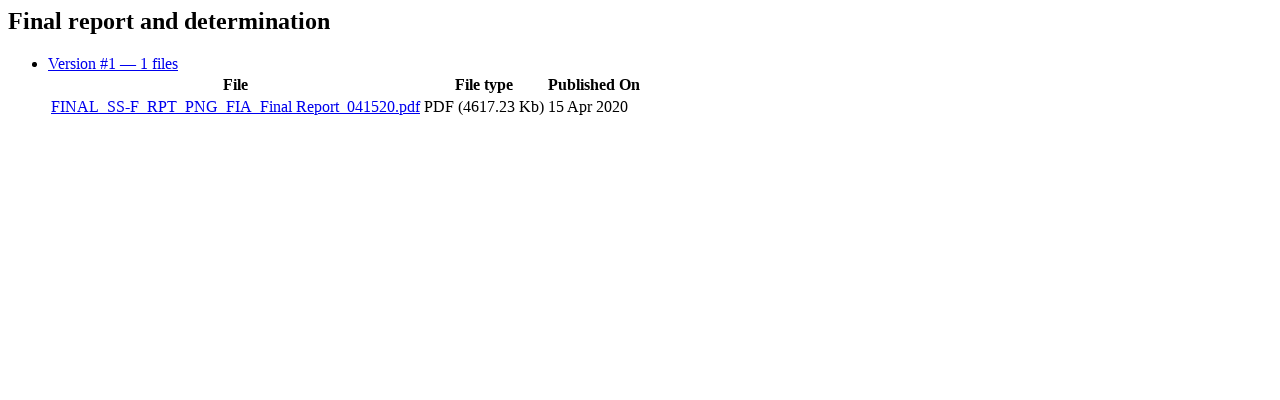

--- FILE ---
content_type: text/html; charset=UTF-8
request_url: https://fisheries.msc.org/en/fisheries/png-fishing-industry-associations-purse-seine-skipjack-yellowfin-and-bigeye-tuna-fishery/@@assessment-documentsets?assessment_step=Initial+assessment&documentset_name=Final+report+and+determination&assessment_id=FA-02110&phase_name=Final+assessment+report+and+determination&start_date=2019-02-25
body_size: 1706
content:
<a href="#" class="close-reveal-modal">
    <i class="icon-cancel" aria-label="Close"></i>
</a>

<h2 id="modalTitle">Final report and determination</h2>

<ul class="accordion assessments-accordion" data-accordion>
    <li class="accordion-navigation active">
        <a href="#version1">
            <i class="icon-up-open"></i>Version #1
            <span class="meta">— 1 files</span>
        </a>
        <div id="version1"
             class="content active">
            <table class="units-assessments responsify">
                <thead>
                    <tr>
                        <th>
                            File
                        </th>
                        <th>
                            File type
                        </th>
                        <th>
                            Published On
                        </th>
                    </tr>
                </thead>
                <tbody>
                    <tr>
                        <td data-content="File">
                            <a href="https://cert.msc.org/FileLoader/FileLinkDownload.asmx/GetFile?encryptedKey=670S8HbUGz9khiJTY6aNBqFInHTzN6FT6gbTU81aGcITPSUpmvmwxZHkwZ/BPwqD" rel="nofollow">
                                FINAL_SS-F_RPT_PNG_FIA_Final Report_041520.pdf
                            </a>
                        </td>
                        <td data-content="File type">
                            PDF (4617.23 Kb)
                        </td>
                        <td data-content="Published On">
                            15 Apr 2020
                        </td>

                    </tr>
                </tbody>
            </table>
        </div>
    </li>
</ul>
